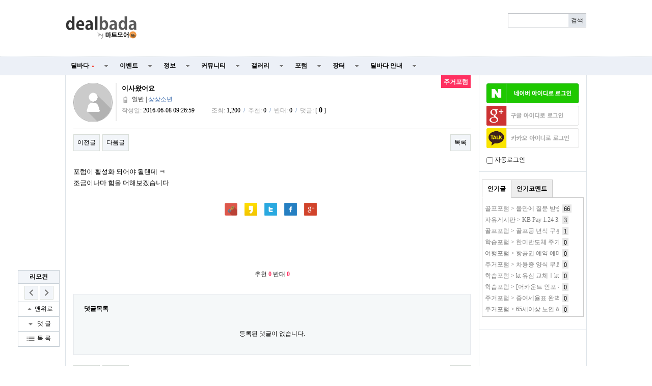

--- FILE ---
content_type: text/html; charset=utf-8
request_url: https://www.google.com/recaptcha/api2/aframe
body_size: 267
content:
<!DOCTYPE HTML><html><head><meta http-equiv="content-type" content="text/html; charset=UTF-8"></head><body><script nonce="pejn5KYYDSRe_rwLz8MmXw">/** Anti-fraud and anti-abuse applications only. See google.com/recaptcha */ try{var clients={'sodar':'https://pagead2.googlesyndication.com/pagead/sodar?'};window.addEventListener("message",function(a){try{if(a.source===window.parent){var b=JSON.parse(a.data);var c=clients[b['id']];if(c){var d=document.createElement('img');d.src=c+b['params']+'&rc='+(localStorage.getItem("rc::a")?sessionStorage.getItem("rc::b"):"");window.document.body.appendChild(d);sessionStorage.setItem("rc::e",parseInt(sessionStorage.getItem("rc::e")||0)+1);localStorage.setItem("rc::h",'1769271077098');}}}catch(b){}});window.parent.postMessage("_grecaptcha_ready", "*");}catch(b){}</script></body></html>